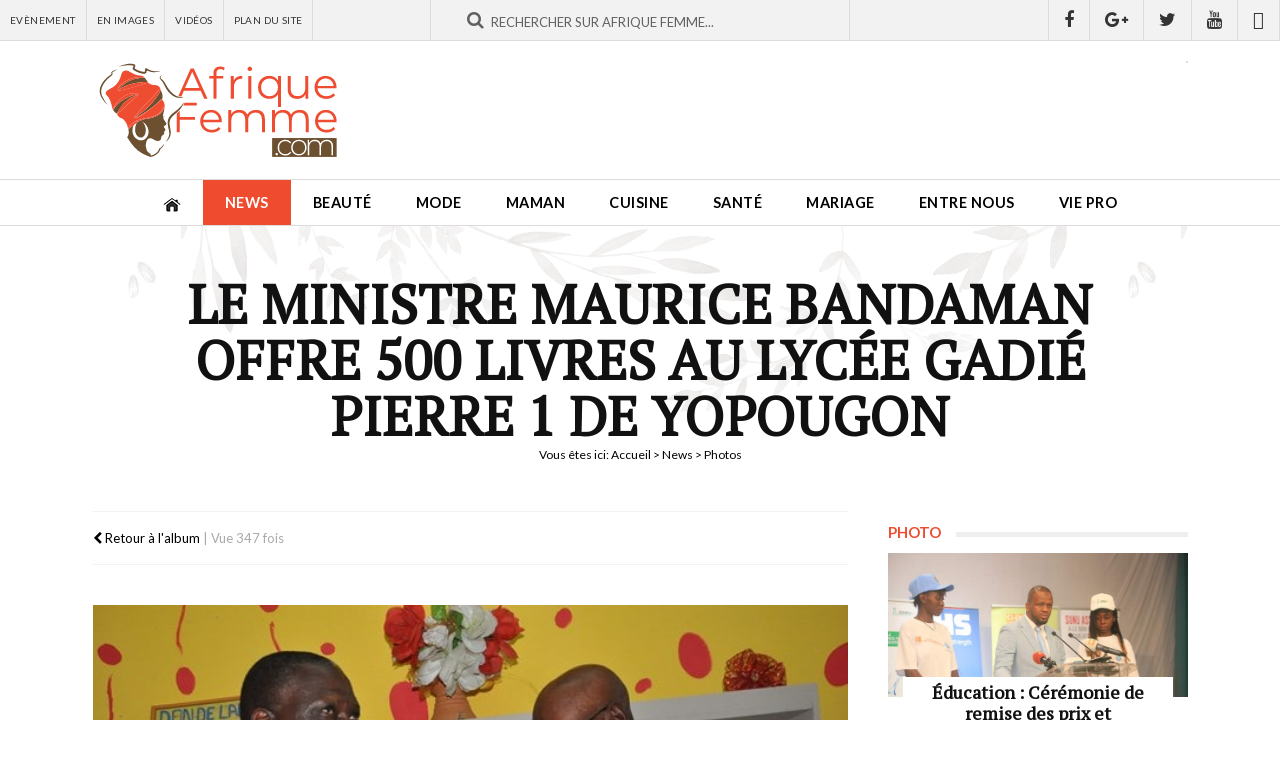

--- FILE ---
content_type: text/html; charset=utf-8
request_url: https://www.afriquefemme.com/fr/news/photos/le-ministre-maurice-bandaman-offre-500-livres-au-lycee-gadie-pierre-1-de-yopougon/1-8-3140
body_size: 11383
content:

<!DOCTYPE HTML>
<html lang="fr-fr" dir="ltr"  data-config='{"twitter":0,"plusone":0,"facebook":0,"style":"2018"}'>

<head>
	<meta http-equiv="X-UA-Compatible" content="IE=edge">
	<meta name="HandheldFriendly" content="True" />
	<meta name="viewport" content="width=device-width, initial-scale=1.0, maximum-scale=1.0, user-scalable=no" />
	<meta name="apple-mobile-web-app-capable" content="yes">
	<meta name="apple-mobile-web-app-status-bar-style" content="white">
	<meta name="format-detection" content="telephone=no">
	<link rel="icon" type="image/png" sizes="32x32" href="/templates/af/favicon-32x32.png?v=476YdqGwyN">
	<link rel="icon" type="image/png" sizes="16x16" href="/templates/af/favicon-16x16.png?v=476YdqGwyN">
	<link rel="manifest" href="/templates/af/site.webmanifest?v=476YdqGwyN">
	<link rel="mask-icon" href="/templates/af/safari-pinned-tab.svg?v=476YdqGwyN" color="#5bbad5">
	<link rel="shortcut icon" href="/templates/af/favicon.ico?v=476YdqGwyN">
	<meta name="apple-mobile-web-app-title" content="Afrique Femme">
	<meta name="application-name" content="Afrique Femme">
	<meta name="msapplication-TileColor" content="#da532c">
	<meta name="theme-color" content="#ffffff">
	<link rel="apple-touch-icon" sizes="180x180" href="/templates/af/apple-touch-icon.png?v=476YdqGwyN">
	<link rel="apple-touch-icon-precomposed" href="/templates/af/apple-touch-icon.png">	

	<meta charset="utf-8" />
	<base href="https://www.afriquefemme.com/fr/news/photos/le-ministre-maurice-bandaman-offre-500-livres-au-lycee-gadie-pierre-1-de-yopougon/1-8-3140" />
	<meta name="keywords" content="beauté afrique, beauté africaine, Maman afrique, Maman africaine, Femmes leaders afrique, Femmes leaders africaine, Mariage afrique, Mariage africaine, Vidéos femme afrique, Vidéos femme africaine, Maquillage afrique, Maquillage africaine, assiette afrique, assiette africaine, cusine afrique, cusine africaine" />
	<meta name="description" content="AfriqueFemme.com - Le site de la femme Africaine" />
	<title>Photos- Catégorie:  Le ministre Maurice Bandaman offre 500 livres au Lycée Gadié Pierre 1 de Yopougon - afriquefemme.com</title>
	<link href="/templates/af/favicon.ico" rel="shortcut icon" type="image/vnd.microsoft.icon" />
	<link href="https://www.afriquefemme.com/media/joomgallery/css/joom_settings.css" rel="stylesheet" />
	<link href="https://www.afriquefemme.com/media/joomgallery/css/joomgallery.css" rel="stylesheet" />
	<script src="https://www.afriquefemme.com/media/joomgallery/js/detail.js"></script>
	<script src="/media/jui/js/jquery.min.js?46f6606883020ede1e86c533ac2692db"></script>
	<script src="/media/jui/js/jquery-noconflict.js?46f6606883020ede1e86c533ac2692db"></script>
	<script src="/media/jui/js/jquery-migrate.min.js?46f6606883020ede1e86c533ac2692db"></script>
	<script>
document.onkeydown = joom_cursorchange;
	</script>
	<meta property="fb:app_id" content="271086940251342" />
	<meta property="fb:admins" content="1545380076,1667417734,1305191286,100001050979960,576901556,100001220619613" />


<!-- Start: GPT Sync Single Not News + Sidebar -->
<script type='text/javascript'>
  (function() {
   var useSSL = 'https:' == document.location.protocol;
   var src = (useSSL ? 'https:' : 'http:') + '//www.googletagservices.com/tag/js/gpt.js'; 
   document.write('<scr' + 'ipt src="' + src + '"></scr' + 'ipt>');
  })(); 
</script>

<script type="text/javascript">
  googletag.cmd.push(function() {

    var mapping1 = googletag.sizeMapping().
    addSize([1024, 0], [[1100, 300], [970, 90], [728, 90]]).
    addSize([980, 0], [[970, 90], [728, 90]]).
    addSize([640, 0], [728, 90]). 
    addSize([0, 0], [320, 50]). 
    build();

    var mapping2 = googletag.sizeMapping().
    addSize([1024, 0], [728, 90]). 
    addSize([980, 0], [728, 90]). 
    addSize([640, 0], [468, 60]). 
    addSize([0, 0], [320, 50]). 
    build();


    var mapping3 = googletag.sizeMapping().
    addSize([1024, 0], [0, 00]). 
    addSize([980, 0], [0, 00]). 
    addSize([640, 0], [0, 00]). 
    addSize([0, 0], [0, 0]). 
    build();

    var  mapping4 = googletag.sizeMapping().
    addSize([1024, 0], [300, 600]). 
    addSize([980, 0], [300, 600]). 
    addSize([640, 0], [300, 250]). 
    addSize([0, 0], [200, 200]). 
    build();

    var mapping5 = googletag.sizeMapping().
    addSize([1024, 0], [1, 1]). 
    addSize([980, 0], [1, 1]). 
    addSize([640, 0], []). 
    addSize([0, 0], []). 
    build();

    var mapping6 = googletag.sizeMapping().
    addSize([1024, 0], [600, 500]). 
    addSize([980, 0], [600, 500]). 
    addSize([640, 0], [600, 500]). 
    addSize([0, 0], [320, 480]). 
    build();

    var gptadslots = [];

    //Adslot 0 declaration
    gptadslots[1] = googletag.defineSlot('/2760456/Afriquefemme.com_RG_ATF_Top_728x90', [[728, 90], [468, 60], [320, 50]], 'div-gpt-ad-1535711022344-0').defineSizeMapping(mapping2).addService(googletag.pubads());

    //Adslot 1 declaration
    gptadslots[2] = googletag.defineSlot('/2760456/Afriquefemme.com_Inner_Page_BTF_Middle_728x9', [[728, 90], [468, 60], [320, 50]], 'div-gpt-ad-1535711022344-1').defineSizeMapping(mapping3).addService(googletag.pubads());

    //Adslot 2 declaration
    gptadslots[3] = googletag.defineSlot('/2760456/Afriquefemme.com_Inner_Page_BTF_Bottom_728x9', [[728, 90], [468, 60], [320, 50]], 'div-gpt-ad-1535711022344-2').defineSizeMapping(mapping2).addService(googletag.pubads());

    //Adslot 3 declaration
    gptadslots[4] = googletag.defineSlot('/2760456/Afriquefemme.com_Inner_Page_BTF_Middle_1100x300', [[1100, 300], [970, 90], [728, 90], [320, 50]], 'div-gpt-ad-1535711022344-3').defineSizeMapping(mapping3).addService(googletag.pubads());

    //Adslot 4 declaration
    gptadslots[5] = googletag.defineSlot('/2760456/Afriquefemme.com_Inner_Page_BTF_Bottom_1100x300', [[1100, 300], [970, 90], [728, 90], [320, 50]], 'div-gpt-ad-1535711022344-4').defineSizeMapping(mapping3).addService(googletag.pubads());

    //Adslot 5 declaration
    gptadslots[6] = googletag.defineSlot('/2760456/Afriquefemme.com_RG_BTF_Right_300x600', [[300, 600], [300, 250], [200, 200]], 'div-gpt-ad-1535711022344-5').defineSizeMapping(mapping4).addService(googletag.pubads());

    //Adslot 6 declaration
    gptadslots[7] = googletag.defineSlot('/2760456/Afriquefemme_com_Inner_page_Habillage', [1, 1], 'div-gpt-ad-1535711022344-6').defineSizeMapping(mapping5).addService(googletag.pubads());

    //Adslot 7 declaration
    gptadslots[8] = googletag.defineSlot('/2760456/Afriquefemme_com_Inner_page_Intro_1x1', [[600, 500], [320, 480]], 'div-gpt-ad-1535711022344-7').defineSizeMapping(mapping6).addService(googletag.pubads());


    googletag.pubads().enableSyncRendering();
    googletag.pubads().collapseEmptyDivs();
    googletag.pubads().setCentering(true);
    googletag.enableServices();
  });
</script>


<link rel="stylesheet" href="/templates/af/styles/2018/css/theme.css">
<link rel="stylesheet" href="/templates/af/css/custom.css">

<link rel="stylesheet" href="https://d1azc1qln24ryf.cloudfront.net/114779/Socicon/style-cf.css?9ukd8d">

<script src="/templates/af/warp/vendor/uikit/js/uikit.js"></script>
<script src="/templates/af/warp/vendor/uikit/js/components/parallax.js"></script>
<script src="/templates/af/warp/vendor/uikit/js/components/sticky.js"></script>
<script src="/templates/af/warp/vendor/uikit/js/components/lightbox.js"></script>
<script src="/templates/af/js/theme.js"></script>

<script type='text/javascript' src='//platform-api.sharethis.com/js/sharethis.js#property=5bd31b15084b9d001130e4a8&product=inline-share-buttons' async='async'></script>
<!-- Google tag (gtag.js) -->
<script async src="https://www.googletagmanager.com/gtag/js?id=G-DZ23SE7QH4"></script>
<script>
  window.dataLayer = window.dataLayer || [];
  function gtag(){dataLayer.push(arguments);}
  gtag('js', new Date());

  gtag('config', 'G-DZ23SE7QH4');
</script>
</head>

<body class="tm-noblog ">
<div class="content">	
			<div id="tm-topbar" class="tm-topbar uk-clearfix topbar-red wpad uk-hidden-small">
			<div class="tm-topbar-wrapper">
				<div class="">
<div id="af-topbar" class="topbar-content uk-hidden-small">
	<div class="uk-grid uk-grid-small">

					
		<div id="topbar-menu" class="uk-width-small-1-3">
			<div class="uk-panel uk-clearfix">
				<ul class="uk-navbar-nav">
											<li><a href="/fr/news/agenda">Evènement</a></li>
											<li><a href="/fr/news/photos">En Images</a></li>
											<li><a href="/fr/news/videos">Vidéos</a></li>
											<li><a href="/fr/plan-du-site">Plan du site</a></li>
									</ul>
			</div>
		</div>
			

		<div id="topbar-search" class="uk-width-small-1-3">
			<div class="uk-panel"><div class="uk-form uk-search-top-form">
    <div class="uk-form-row">
		<div class="typeahead-container control-group">
			<span class="typeahead-query controls">		
				<form id="search-870-697eb35e031fe" class="uk-search-form" action="/fr/news/photos" method="post">
				<div class="uk-form-icon uk-width-1-1">
    				<i class="uk-icon-search"></i>
					<input id="afsearch" class="uk-width-1-1" type="text" maxlength="100" name="searchword" placeholder="Rechercher sur Afrique Femme...">
					<input type="hidden" name="task"   value="search">
					<input type="hidden" name="option" value="com_search">
					<input type="hidden" name="Itemid" value="1167">					
				</div>
				</form>
			</span>
		</div>
    </div>
</div></div>
		</div>
		<div id="topbar-social" class="uk-width-small-1-3 uk-text-right">
			<div class="uk-panel"><a href="https://www.facebook.com/AfriqueFemme" title="Retrouvez nous sur Facebook" class="uk-icon uk-icon-facebook" target="_blank"></a><a href="https://plus.google.com/110574840778150316054/posts" title="Suivez nous sur Google+" class="uk-icon uk-icon-google-plus" target="_blank"></a><a href="https://twitter.com/afriquefemme" title="Suivez nous sur Twitter" class="uk-icon uk-icon-twitter" target="_blank"></a><a href="https://www.youtube.com/c/AfriqueFemme" title="Abonnez vous à notre chaine Youtube" class="uk-icon uk-icon-youtube" target="_blank"></a><a href="https://www.dailymotion.com/afriquefemmetv" title="Retrouvez-nous sur Dailymotion" class="uk-icon uk-icon-dailymotion" target="_blank"></a></div>
		</div>		
	</div>
</div></div>			</div>
		</div>
	
		<div id="tm-headerbar" class="tm-headerbar uk-clearfix uk-hidden-small ">
		<div class="uk-container uk-container-center uk-clearfix">
						<a title="Afrique Femme - Le site de la Femme Africaine" class="tm-logo" href="https://www.afriquefemme.com">
	<img src="/images/_interface/logo-afrique-femme.svg" width="250" height="84" alt="Afrique Femme" /></a>
									<div class="headerbar-right"><!-- Afriquefemme.com_Inner_Page_ATF_Top_728x90-->
	<div class="uk-display-block uk-text-center">
		<div id='div-gpt-ad-1535711022344-0'>
			<script type='text/javascript'>
				googletag.display('div-gpt-ad-1535711022344-0');
			</script>
		</div>
	</div>
	<!-- End AdSlot 0 --></div>
					</div>
	</div>
	
		<nav id="menubar" class="tm-navbar uk-navbar sticky-top" data-uk-sticky="{clsactive:'is_stuck'}">
		<div class="uk-container uk-container-center">
							<ul class="uk-navbar-nav uk-hidden-small"><li><a href="/fr/"><img src="/images/_interface/icon-home.png" alt="Accueil"/></a></li><li class="uk-parent uk-active" data-uk-dropdown="{'preventflip':'y'}" aria-haspopup="true" aria-expanded="false"><a href="/fr/news">News</a><div class="uk-dropdown uk-dropdown-navbar uk-dropdown-width-1"><div class="uk-grid uk-dropdown-grid"><div class="uk-width-1-1"><ul class="uk-nav uk-nav-navbar"><li><a href="/fr/news/actualites">Actualités</a></li><li><a href="/fr/news/a-l-ecran">A l'écran</a></li><li class="uk-active"><a href="/fr/news/photos">Photos</a></li><li><a href="/fr/news/videos">Vidéos</a></li><li><a href="/fr/news/agenda">Agenda</a></li></ul></div></div></div></li><li class="uk-parent" data-uk-dropdown="{'preventflip':'y'}" aria-haspopup="true" aria-expanded="false"><a href="/fr/beaute">Beauté</a><div class="uk-dropdown uk-dropdown-navbar uk-dropdown-width-1"><div class="uk-grid uk-dropdown-grid"><div class="uk-width-1-1"><ul class="uk-nav uk-nav-navbar"><li><a href="/fr/beaute/maquillage">Maquillage</a></li><li><a href="/fr/beaute/soins-visage-corps">Soins Visage &amp; Corps</a></li><li><a href="/fr/beaute/cheveux">Cheveux</a></li><li><a href="/fr/beaute/coiffure">Modèle de coiffure</a></li></ul></div></div></div></li><li class="uk-parent" data-uk-dropdown="{'preventflip':'y'}" aria-haspopup="true" aria-expanded="false"><a href="/fr/mode">Mode</a><div class="uk-dropdown uk-dropdown-navbar uk-dropdown-width-1"><div class="uk-grid uk-dropdown-grid"><div class="uk-width-1-1"><ul class="uk-nav uk-nav-navbar"><li><a href="/fr/mode/tendances-mode">Tendances mode</a></li><li><a href="/fr/mode/bien-s-habiller">Bien s’habiller</a></li><li><a href="/fr/mode/accessoires">Accessoires</a></li><li><a href="/fr/mode/ils-font-la-mode">Ils font la mode</a></li></ul></div></div></div></li><li class="uk-parent" data-uk-dropdown="{'preventflip':'y'}" aria-haspopup="true" aria-expanded="false"><a href="/fr/maman">Maman</a><div class="uk-dropdown uk-dropdown-navbar uk-dropdown-width-1"><div class="uk-grid uk-dropdown-grid"><div class="uk-width-1-1"><ul class="uk-nav uk-nav-navbar"><li><a href="/fr/maman/desir-d-enfant">Désir d’enfant</a></li><li><a href="/fr/maman/grossesse-maternite">Grossesse &amp; Maternité </a></li><li><a href="/fr/maman/bebe">Bébé</a></li><li><a href="/fr/maman/enfant">Enfant</a></li><li><a href="/fr/maman/ado">Ado</a></li><li><a href="/fr/maman/choisir-un-prenom">Choisir un prénom</a></li></ul></div></div></div></li><li class="uk-parent" data-uk-dropdown="{'preventflip':'y'}" aria-haspopup="true" aria-expanded="false"><a href="/fr/cuisine">Cuisine</a><div class="uk-dropdown uk-dropdown-navbar uk-dropdown-width-1"><div class="uk-grid uk-dropdown-grid"><div class="uk-width-1-1"><ul class="uk-nav uk-nav-navbar"><li><a href="/fr/cuisine/l-equilibre-dans-mon-assiette">L'équilibre dans mon assiette</a></li><li><a href="/fr/cuisine/nos-recettes">Nos recettes</a></li></ul></div></div></div></li><li class="uk-parent" data-uk-dropdown="{'preventflip':'y'}" aria-haspopup="true" aria-expanded="false"><a href="/fr/sante">Santé</a><div class="uk-dropdown uk-dropdown-navbar uk-dropdown-width-1"><div class="uk-grid uk-dropdown-grid"><div class="uk-width-1-1"><ul class="uk-nav uk-nav-navbar"><li><a href="/fr/sante/bien-etre">Bien être</a></li><li><a href="/fr/sante/nutrition">Nutrition</a></li><li><a href="/fr/sante/sexualite">Sexualité</a></li><li><a href="/fr/sante/forme-sport">Forme-Sport</a></li><li><a href="/fr/sante/allodocteur">AlloDocteur</a></li></ul></div></div></div></li><li class="uk-parent" data-uk-dropdown="{'preventflip':'y'}" aria-haspopup="true" aria-expanded="false"><a href="/fr/mariage">Mariage</a><div class="uk-dropdown uk-dropdown-navbar uk-dropdown-width-1"><div class="uk-grid uk-dropdown-grid"><div class="uk-width-1-1"><ul class="uk-nav uk-nav-navbar"><li><a href="/fr/mariage/tout-savoir">Tout savoir…</a></li><li><a href="/fr/mariage/organisation-mariage">Organisation Mariage</a></li><li><a href="/fr/mariage/robe-accessoires-beaute">Robe, accessoires &amp; beauté</a></li><li><a href="/fr/mariage/si-je-suis-invitee">Si je suis invitée…</a></li><li><a href="/fr/mariage/vie-de-couple">Vie de couple</a></li></ul></div></div></div></li><li class="uk-parent" data-uk-dropdown="{'preventflip':'y'}" aria-haspopup="true" aria-expanded="false"><a href="/fr/entre-nous">Entre nous</a><div class="uk-dropdown uk-dropdown-navbar uk-dropdown-width-1"><div class="uk-grid uk-dropdown-grid"><div class="uk-width-1-1"><ul class="uk-nav uk-nav-navbar"><li><a href="/fr/entre-nous/histoires-vecues">Histoires vécues</a></li><li><a href="/fr/entre-nous/confidences">Confidences</a></li><li><a href="/fr/entre-nous/trucs-astuces">Trucs &amp; Astuces</a></li></ul></div></div></div></li><li class="uk-parent" data-uk-dropdown="{'preventflip':'y'}" aria-haspopup="true" aria-expanded="false"><a href="/fr/vie-pro">Vie pro</a><div class="uk-dropdown uk-dropdown-navbar uk-dropdown-width-1"><div class="uk-grid uk-dropdown-grid"><div class="uk-width-1-1"><ul class="uk-nav uk-nav-navbar"><li><a href="/fr/vie-pro/african-woman-2-0">African Woman 2.0</a></li><li><a href="/fr/vie-pro/femmes-leaders">Femmes leaders</a></li><li><a href="/fr/vie-pro/travail">Travail</a></li><li><a href="/fr/vie-pro/finances">Finances</a></li><li><a href="/fr/vie-pro/vos-droits">Vos droits</a></li><li><a href="/fr/vie-pro/voyage">Voyage</a></li></ul></div></div></div></li></ul>			
							<a href="#offcanvas" class="uk-navbar-toggle uk-visible-small" data-uk-offcanvas></a>
			
						<div class="uk-navbar-content uk-navbar-center uk-visible-small"><a class="tm-logo-small" href="https://www.afriquefemme.com">
	<img src="/images/_interface/logo-afrique-femme.svg" width="250" height="84" alt="Afrique Femme" /></a></div>
					</div>		
	</nav>
	
		

	
	
			<div class="uk-container uk-container-center wrapper-site">
			<div id="tm-middle" class="tm-middle uk-grid" data-uk-grid-match data-uk-grid-margin>

										<div class="tm-main uk-width-medium-1-1">

						
												<main id="tm-content" class="tm-content">

							
							<div id="system-message-container">
</div>

<div id="fb-root"></div>
				<script>(function(d, s, id) {
				  var js, fjs = d.getElementsByTagName(s)[0];
				  if (d.getElementById(id)) {return;}
				  js = d.createElement(s); js.id = id;
				  js.src = "//connect.facebook.net/fr_FR/all.js#xfbml=1&appId=271086940251342";
				  fjs.parentNode.insertBefore(js, fjs);
				}(document, 'script', 'facebook-jssdk'));</script><script src="//platform.twitter.com/widgets.js" type="text/javascript"></script><script type="text/javascript">window.___gcfg = {lang: \'' . fr-FR . '\'};(function() {var po = document.createElement(\'script\'); po.type = \'text/javascript\'; po.async = true;po.src = \'https://apis.google.com/js/plusone.js\';var s = document.getElementsByTagName(\'script\')[0]; s.parentNode.insertBefore(po, s);})();</script><script type="text/javascript">(function() {var po = document.createElement('script'); po.type = 'text/javascript'; po.async = true;po.src = 'https://apis.google.com/js/plusone.js';var s = document.getElementsByTagName('script')[0]; s.parentNode.insertBefore(po, s);})();</script>            
<div id="post-page" class="post-image image-single">
        
                                    <div class="page-top-title" data-uk-parallax="{ opacity : '1,0', viewport : '0.8', velocity : '0.2'}">
          <div class="page-top-title-wrapper">
            <h1> Le ministre Maurice Bandaman offre 500 livres au Lycée Gadié Pierre 1 de Yopougon</h1>
            <div class="breadcrumbs"><div class="breadcrumbs">
<span class="showHere">Vous êtes ici: </span><a href="/fr/" class="pathway">Accueil</a> &gt; <a href="/fr/news" class="pathway">News</a> &gt; Photos</div></div>
          </div>
        </div>          
    
    <div class="uk-grid-page uk-grid uk-grid-small uk-grid-margin uk-grid-match" data-uk-grid-match="{target:'.uk-panel-sidebar'}">
        
        <div class="uk-width-1-1 uk-width-small-4-6 af-main af-column-page">
            <div class="uk-panel uk-panel-sidebar">
                
                <div class="post-page-wrapper">
                    
                    <div class="post-top">
                        
                        <div class="post-meta">
                            <div class="uk-grid uk-grid-small uk-grid-margin uk-grid-match" data-uk-grid-match="{target:'.uk-panel'}">
                                <div class="uk-width-1-1 uk-width-small-2-5">
                                    <div class="uk-panel post-meta-infos">
                                          
                                        <a href="/fr/news/photos/le-ministre-maurice-bandaman-offre-500-livres-au-lycee-gadie-pierre-1-de-yopougon"><span class="post-details-created"> <i class="uk-icon uk-icon-chevron-left"></i> Retour à l'album</span></a>  |  <span class="post-details-hit">Vue 347 fois</span>
                                    </div>
                                </div>
                                <div class="uk-width-1-1 uk-width-small-3-5">
                                    <div class="uk-panel uk-text-right">
                                        <div class="sharethis-inline-share-buttons"></div>                                    </div>
                                </div>                  
                            </div>
                        </div>
                        
                    </div>

                    <div class="post-content">
                        <div class="post-content-wrapper">
                            
                            <div class="post-image">
                                <img src="/fr/news/photos/image?view=image&amp;format=raw&amp;type=img&amp;id=3140" class="size-auto" id="jg_photo_big"  alt="1_8"  />
                            </div>
                            
                            <div class="post-image-nav uk-clearfix">
                                                              <div class="uk-previous uk-align-left">
                                                                                <form  name="form_jg_back_link" action="/fr/news/photos/le-ministre-maurice-bandaman-offre-500-livres-au-lycee-gadie-pierre-1-de-yopougon/1-7-3139">
                                            <input type="hidden" name="jg_back_link" readonly="readonly" />
                                          </form>
                                                                        
                                      <a href="/fr/news/photos/le-ministre-maurice-bandaman-offre-500-livres-au-lycee-gadie-pierre-1-de-yopougon/1-7-3139"><i class="uk-icon uk-icon-chevron-left"></i> Photo précédente</a>
                                </div>
                               

                                                              <div class="uk-next uk-align-right">
                                                                              <form name="form_jg_forward_link" action="/fr/news/photos/le-ministre-maurice-bandaman-offre-500-livres-au-lycee-gadie-pierre-1-de-yopougon/1-9-3141">
                                          <input type="hidden" name="jg_forward_link" readonly="readonly" />
                                        </form>
                                                                            <a href="/fr/news/photos/le-ministre-maurice-bandaman-offre-500-livres-au-lycee-gadie-pierre-1-de-yopougon/1-9-3141">Photo Suivante <i class="uk-icon uk-icon-chevron-right"></i></a>
                                </div>
                              
                            </div>

                        </div>
                    </div>

                    <div class="post-comment">
                        <h3 class="module-title"><span>Commentaires</span></h3>
                        <div class="post-comment-wrapper">
                            <div class="bt_facebook_comment"><fb:comments colorscheme="light" href="https://www.afriquefemme.com/fr/news/photos/le-ministre-maurice-bandaman-offre-500-livres-au-lycee-gadie-pierre-1-de-yopougon/1-8-3140" num_posts="8" order_by="reverse_time" width="auto"></fb:comments></div>    
                        </div>
                    </div>
                    
                    <div class="af_module uk-text-center uk-display-block mt20 ">
                      <div class="uk-panel uk-text-center"><!-- Afriquefemme.com_Inner_Page_BTF_Bottom_728x90-->
	<div class="uk-display-block uk-text-center">
		<div id='div-gpt-ad-1535711022344-2'>
			<script type='text/javascript'>
				googletag.display('div-gpt-ad-1535711022344-2');
			</script>
		</div>
	</div>
	<!-- End AdSlot 2 --></div>
                    </div>    

                    
                                        <div class="post-related">
                        <h3 class="module-title"><span>A Voir aussi</span></h3>
                        <div class="post-related-wrapper">
                            <div class="uk-grid-galery uk-grid uk-grid-small uk-grid-margin uk-grid-match" data-uk-grid-match="{target:'.uk-panel'}">
                                                                                                    
                                  <div class="uk-grid-galery-item uk-width-1-1 uk-width-small-1-4">
                                    <div class="uk-panel ">
                                      <a class="uk-grid-galery-link" href="/fr/news/photos/le-ministre-maurice-bandaman-offre-500-livres-au-lycee-gadie-pierre-1-de-yopougon/1-1-3127" title="1_1">
                                          <div class="af-related-image">
                                              <div class="uk-cover uk-position-relative" style="background-image:url('https://www.afriquefemme.com/images/joomgallery/thumbnails/_le_ministre_maurice_bandaman_offre_500_livres_au_lycee_gadie_pierre_1_de_yopougon_183/1_1_20170602_2031171963.jpg');">
                                                  <span class="icon-galery-zoom"></span>
                                                  <img class="size-auto" src="https://www.afriquefemme.com/images/_interface/af-placeholder-carre.png" alt="1_1" />
                                              </div>
                                          </div>
                                      </a>
                                    </div>
                                  </div>
                                                                                                    
                                  <div class="uk-grid-galery-item uk-width-1-1 uk-width-small-1-4">
                                    <div class="uk-panel ">
                                      <a class="uk-grid-galery-link" href="/fr/news/photos/le-ministre-maurice-bandaman-offre-500-livres-au-lycee-gadie-pierre-1-de-yopougon/1-2-3128" title="1_2">
                                          <div class="af-related-image">
                                              <div class="uk-cover uk-position-relative" style="background-image:url('https://www.afriquefemme.com/images/joomgallery/thumbnails/_le_ministre_maurice_bandaman_offre_500_livres_au_lycee_gadie_pierre_1_de_yopougon_183/1_2_20170602_1582534025.jpg');">
                                                  <span class="icon-galery-zoom"></span>
                                                  <img class="size-auto" src="https://www.afriquefemme.com/images/_interface/af-placeholder-carre.png" alt="1_2" />
                                              </div>
                                          </div>
                                      </a>
                                    </div>
                                  </div>
                                                                                                    
                                  <div class="uk-grid-galery-item uk-width-1-1 uk-width-small-1-4">
                                    <div class="uk-panel ">
                                      <a class="uk-grid-galery-link" href="/fr/news/photos/le-ministre-maurice-bandaman-offre-500-livres-au-lycee-gadie-pierre-1-de-yopougon/1-3-3129" title="1_3">
                                          <div class="af-related-image">
                                              <div class="uk-cover uk-position-relative" style="background-image:url('https://www.afriquefemme.com/images/joomgallery/thumbnails/_le_ministre_maurice_bandaman_offre_500_livres_au_lycee_gadie_pierre_1_de_yopougon_183/1_3_20170602_1914388324.jpg');">
                                                  <span class="icon-galery-zoom"></span>
                                                  <img class="size-auto" src="https://www.afriquefemme.com/images/_interface/af-placeholder-carre.png" alt="1_3" />
                                              </div>
                                          </div>
                                      </a>
                                    </div>
                                  </div>
                                                                                                    
                                  <div class="uk-grid-galery-item uk-width-1-1 uk-width-small-1-4">
                                    <div class="uk-panel ">
                                      <a class="uk-grid-galery-link" href="/fr/news/photos/le-ministre-maurice-bandaman-offre-500-livres-au-lycee-gadie-pierre-1-de-yopougon/1-4-3130" title="1_4">
                                          <div class="af-related-image">
                                              <div class="uk-cover uk-position-relative" style="background-image:url('https://www.afriquefemme.com/images/joomgallery/thumbnails/_le_ministre_maurice_bandaman_offre_500_livres_au_lycee_gadie_pierre_1_de_yopougon_183/1_4_20170602_1995711056.jpg');">
                                                  <span class="icon-galery-zoom"></span>
                                                  <img class="size-auto" src="https://www.afriquefemme.com/images/_interface/af-placeholder-carre.png" alt="1_4" />
                                              </div>
                                          </div>
                                      </a>
                                    </div>
                                  </div>
                                                                                                    
                                  <div class="uk-grid-galery-item uk-width-1-1 uk-width-small-1-4">
                                    <div class="uk-panel ">
                                      <a class="uk-grid-galery-link" href="/fr/news/photos/le-ministre-maurice-bandaman-offre-500-livres-au-lycee-gadie-pierre-1-de-yopougon/1-5-3131" title="1_5">
                                          <div class="af-related-image">
                                              <div class="uk-cover uk-position-relative" style="background-image:url('https://www.afriquefemme.com/images/joomgallery/thumbnails/_le_ministre_maurice_bandaman_offre_500_livres_au_lycee_gadie_pierre_1_de_yopougon_183/1_5_20170602_1427875651.jpg');">
                                                  <span class="icon-galery-zoom"></span>
                                                  <img class="size-auto" src="https://www.afriquefemme.com/images/_interface/af-placeholder-carre.png" alt="1_5" />
                                              </div>
                                          </div>
                                      </a>
                                    </div>
                                  </div>
                                                                                                    
                                  <div class="uk-grid-galery-item uk-width-1-1 uk-width-small-1-4">
                                    <div class="uk-panel ">
                                      <a class="uk-grid-galery-link" href="/fr/news/photos/le-ministre-maurice-bandaman-offre-500-livres-au-lycee-gadie-pierre-1-de-yopougon/1-6-3132" title="1_6">
                                          <div class="af-related-image">
                                              <div class="uk-cover uk-position-relative" style="background-image:url('https://www.afriquefemme.com/images/joomgallery/thumbnails/_le_ministre_maurice_bandaman_offre_500_livres_au_lycee_gadie_pierre_1_de_yopougon_183/1_6_20170602_1329162716.jpg');">
                                                  <span class="icon-galery-zoom"></span>
                                                  <img class="size-auto" src="https://www.afriquefemme.com/images/_interface/af-placeholder-carre.png" alt="1_6" />
                                              </div>
                                          </div>
                                      </a>
                                    </div>
                                  </div>
                                                                                                    
                                  <div class="uk-grid-galery-item uk-width-1-1 uk-width-small-1-4">
                                    <div class="uk-panel ">
                                      <a class="uk-grid-galery-link" href="/fr/news/photos/le-ministre-maurice-bandaman-offre-500-livres-au-lycee-gadie-pierre-1-de-yopougon/1-1-3133" title="1_1">
                                          <div class="af-related-image">
                                              <div class="uk-cover uk-position-relative" style="background-image:url('https://www.afriquefemme.com/images/joomgallery/thumbnails/_le_ministre_maurice_bandaman_offre_500_livres_au_lycee_gadie_pierre_1_de_yopougon_183/1_1_20170602_1765696680.jpg');">
                                                  <span class="icon-galery-zoom"></span>
                                                  <img class="size-auto" src="https://www.afriquefemme.com/images/_interface/af-placeholder-carre.png" alt="1_1" />
                                              </div>
                                          </div>
                                      </a>
                                    </div>
                                  </div>
                                                                                                    
                                  <div class="uk-grid-galery-item uk-width-1-1 uk-width-small-1-4">
                                    <div class="uk-panel ">
                                      <a class="uk-grid-galery-link" href="/fr/news/photos/le-ministre-maurice-bandaman-offre-500-livres-au-lycee-gadie-pierre-1-de-yopougon/1-2-3134" title="1_2">
                                          <div class="af-related-image">
                                              <div class="uk-cover uk-position-relative" style="background-image:url('https://www.afriquefemme.com/images/joomgallery/thumbnails/_le_ministre_maurice_bandaman_offre_500_livres_au_lycee_gadie_pierre_1_de_yopougon_183/1_2_20170602_2091358311.jpg');">
                                                  <span class="icon-galery-zoom"></span>
                                                  <img class="size-auto" src="https://www.afriquefemme.com/images/_interface/af-placeholder-carre.png" alt="1_2" />
                                              </div>
                                          </div>
                                      </a>
                                    </div>
                                  </div>
                                                                                                    
                                  <div class="uk-grid-galery-item uk-width-1-1 uk-width-small-1-4">
                                    <div class="uk-panel ">
                                      <a class="uk-grid-galery-link" href="/fr/news/photos/le-ministre-maurice-bandaman-offre-500-livres-au-lycee-gadie-pierre-1-de-yopougon/1-3-3135" title="1_3">
                                          <div class="af-related-image">
                                              <div class="uk-cover uk-position-relative" style="background-image:url('https://www.afriquefemme.com/images/joomgallery/thumbnails/_le_ministre_maurice_bandaman_offre_500_livres_au_lycee_gadie_pierre_1_de_yopougon_183/1_3_20170602_2022175887.jpg');">
                                                  <span class="icon-galery-zoom"></span>
                                                  <img class="size-auto" src="https://www.afriquefemme.com/images/_interface/af-placeholder-carre.png" alt="1_3" />
                                              </div>
                                          </div>
                                      </a>
                                    </div>
                                  </div>
                                                                                                    
                                  <div class="uk-grid-galery-item uk-width-1-1 uk-width-small-1-4">
                                    <div class="uk-panel ">
                                      <a class="uk-grid-galery-link" href="/fr/news/photos/le-ministre-maurice-bandaman-offre-500-livres-au-lycee-gadie-pierre-1-de-yopougon/1-4-3136" title="1_4">
                                          <div class="af-related-image">
                                              <div class="uk-cover uk-position-relative" style="background-image:url('https://www.afriquefemme.com/images/joomgallery/thumbnails/_le_ministre_maurice_bandaman_offre_500_livres_au_lycee_gadie_pierre_1_de_yopougon_183/1_4_20170602_1662203638.jpg');">
                                                  <span class="icon-galery-zoom"></span>
                                                  <img class="size-auto" src="https://www.afriquefemme.com/images/_interface/af-placeholder-carre.png" alt="1_4" />
                                              </div>
                                          </div>
                                      </a>
                                    </div>
                                  </div>
                                                                                                    
                                  <div class="uk-grid-galery-item uk-width-1-1 uk-width-small-1-4">
                                    <div class="uk-panel ">
                                      <a class="uk-grid-galery-link" href="/fr/news/photos/le-ministre-maurice-bandaman-offre-500-livres-au-lycee-gadie-pierre-1-de-yopougon/1-5-3137" title="1_5">
                                          <div class="af-related-image">
                                              <div class="uk-cover uk-position-relative" style="background-image:url('https://www.afriquefemme.com/images/joomgallery/thumbnails/_le_ministre_maurice_bandaman_offre_500_livres_au_lycee_gadie_pierre_1_de_yopougon_183/1_5_20170602_1289031757.jpg');">
                                                  <span class="icon-galery-zoom"></span>
                                                  <img class="size-auto" src="https://www.afriquefemme.com/images/_interface/af-placeholder-carre.png" alt="1_5" />
                                              </div>
                                          </div>
                                      </a>
                                    </div>
                                  </div>
                                                                                                    
                                  <div class="uk-grid-galery-item uk-width-1-1 uk-width-small-1-4">
                                    <div class="uk-panel ">
                                      <a class="uk-grid-galery-link" href="/fr/news/photos/le-ministre-maurice-bandaman-offre-500-livres-au-lycee-gadie-pierre-1-de-yopougon/1-6-3138" title="1_6">
                                          <div class="af-related-image">
                                              <div class="uk-cover uk-position-relative" style="background-image:url('https://www.afriquefemme.com/images/joomgallery/thumbnails/_le_ministre_maurice_bandaman_offre_500_livres_au_lycee_gadie_pierre_1_de_yopougon_183/1_6_20170602_1015983162.jpg');">
                                                  <span class="icon-galery-zoom"></span>
                                                  <img class="size-auto" src="https://www.afriquefemme.com/images/_interface/af-placeholder-carre.png" alt="1_6" />
                                              </div>
                                          </div>
                                      </a>
                                    </div>
                                  </div>
                                                                                                    
                                  <div class="uk-grid-galery-item uk-width-1-1 uk-width-small-1-4">
                                    <div class="uk-panel ">
                                      <a class="uk-grid-galery-link" href="/fr/news/photos/le-ministre-maurice-bandaman-offre-500-livres-au-lycee-gadie-pierre-1-de-yopougon/1-7-3139" title="1_7">
                                          <div class="af-related-image">
                                              <div class="uk-cover uk-position-relative" style="background-image:url('https://www.afriquefemme.com/images/joomgallery/thumbnails/_le_ministre_maurice_bandaman_offre_500_livres_au_lycee_gadie_pierre_1_de_yopougon_183/1_7_20170602_1144270824.jpg');">
                                                  <span class="icon-galery-zoom"></span>
                                                  <img class="size-auto" src="https://www.afriquefemme.com/images/_interface/af-placeholder-carre.png" alt="1_7" />
                                              </div>
                                          </div>
                                      </a>
                                    </div>
                                  </div>
                                                                                                    
                                  <div class="uk-grid-galery-item uk-width-1-1 uk-width-small-1-4">
                                    <div class="uk-panel  uk-active ">
                                      <a class="uk-grid-galery-link" href="/fr/news/photos/le-ministre-maurice-bandaman-offre-500-livres-au-lycee-gadie-pierre-1-de-yopougon/1-8-3140" title="1_8">
                                          <div class="af-related-image">
                                              <div class="uk-cover uk-position-relative" style="background-image:url('https://www.afriquefemme.com/images/joomgallery/thumbnails/_le_ministre_maurice_bandaman_offre_500_livres_au_lycee_gadie_pierre_1_de_yopougon_183/1_8_20170602_1790863242.jpg');">
                                                  <span class="icon-galery-zoom"></span>
                                                  <img class="size-auto" src="https://www.afriquefemme.com/images/_interface/af-placeholder-carre.png" alt="1_8" />
                                              </div>
                                          </div>
                                      </a>
                                    </div>
                                  </div>
                                                                                                    
                                  <div class="uk-grid-galery-item uk-width-1-1 uk-width-small-1-4">
                                    <div class="uk-panel ">
                                      <a class="uk-grid-galery-link" href="/fr/news/photos/le-ministre-maurice-bandaman-offre-500-livres-au-lycee-gadie-pierre-1-de-yopougon/1-9-3141" title="1_9">
                                          <div class="af-related-image">
                                              <div class="uk-cover uk-position-relative" style="background-image:url('https://www.afriquefemme.com/images/joomgallery/thumbnails/_le_ministre_maurice_bandaman_offre_500_livres_au_lycee_gadie_pierre_1_de_yopougon_183/1_9_20170602_1914381923.jpg');">
                                                  <span class="icon-galery-zoom"></span>
                                                  <img class="size-auto" src="https://www.afriquefemme.com/images/_interface/af-placeholder-carre.png" alt="1_9" />
                                              </div>
                                          </div>
                                      </a>
                                    </div>
                                  </div>
                                                                                                    
                                  <div class="uk-grid-galery-item uk-width-1-1 uk-width-small-1-4">
                                    <div class="uk-panel ">
                                      <a class="uk-grid-galery-link" href="/fr/news/photos/le-ministre-maurice-bandaman-offre-500-livres-au-lycee-gadie-pierre-1-de-yopougon/1-10-3142" title="1_10">
                                          <div class="af-related-image">
                                              <div class="uk-cover uk-position-relative" style="background-image:url('https://www.afriquefemme.com/images/joomgallery/thumbnails/_le_ministre_maurice_bandaman_offre_500_livres_au_lycee_gadie_pierre_1_de_yopougon_183/1_10_20170602_1862905094.jpg');">
                                                  <span class="icon-galery-zoom"></span>
                                                  <img class="size-auto" src="https://www.afriquefemme.com/images/_interface/af-placeholder-carre.png" alt="1_10" />
                                              </div>
                                          </div>
                                      </a>
                                    </div>
                                  </div>
                                
                            </div>              
                        </div>
                    </div>
                    
                </div>

            </div>
        </div>
        <div class="uk-width-1-1 uk-width-small-2-6 af-sidebar af-column-page">
            <div class="uk-panel uk-panel-sidebar">
              
                            <div class="af-module-sidebar" >
            <div class="uk-panel uk-module-panel">
                
<div class="mod-photos af-modules">
  <div class="mod-photos-wrapper">

    <h3 class="af-module-title"><span>Photo</span></h3>

    <div class="mod-photos-wrapper">

                          <div class="uk-grid-photo-item">
              <div class="uk-panel">
                  <a class="uk-grid-photo-link" href="/fr/news/photos/education-ceremonie-de-remise-des-prix-et-recompenses-des-laureates-de-la-18e-edition-du-concours-miss-mathematique">
                      <div class="uk-cover uk-grid-photo-cover" style="background-image:url('/fr/news/photos/image?view=image&amp;format=raw&amp;type=img&amp;id=5394')">
                          <img class="size-auto uk-grid-photo-image" src="https://www.afriquefemme.com/images/_interface/af_placeholder_photo.png" alt="Éducation : Cérémonie de remise des prix et récompenses des lauréates de la 18e édition du concours Miss mathématique">    
                      </div>
                      <h2 class="uk-item-title">Éducation : Cérémonie de remise des prix et récompenses...</h2>
                  </a>
              </div>
          </div>


      
      
    </div>
  </div>
</div>    


            </div>
        </div>
                            <div class="af-module-sidebar" >
            <div class="uk-panel uk-module-panel">
                <div class="mod_ext_custom ">
	<div class="mod-recettes af-modules">
	<div class="mod-recettes-wrapper">
		<h3 class="af-module-title"><span>Recette</span></h3>
		<div class="mod-recette-wrapper">
			<script src="https://api.abidjan.net/js/js_pe_af_recette.js" charset="UTF-8" type="text/javascript"></script>
		</div>
	</div>
</div>	<div style="clear:both;"></div>
</div>            </div>
        </div>
                            <div class="af-module-sidebar" >
            <div class="uk-panel uk-module-panel">
                
<div class="mod-agenda af-modules">
	<div class="mod-agenda-wrapper">
		<h3 class="af-module-title"><span>Agenda</span></h3>
		<div class="mod-agenda-wrapper">

						<div class="uk-grid-events uk-grid uk-grid-small uk-grid-margin uk-grid-width-1-1">
								<div class="mod-agenda-item">
					<div class="uk-panel">
						<a href="/fr/news/agenda/26566-fiwa-2026" title="FIWA 2026">
							<div class="uk-grid uk-grid-small uk-grid-margin uk-grid-match" data-uk-grid-match="{target:'.uk-panel'}">
								<div class="uk-width-1-1 uk-width-small-1-4 mod-agenda-image">
									<div class="uk-panel"><img class="size-auto" src="https://www.afriquefemme.com/images/events/26566/_thumb1/528311187184093638191075764892278579839410419n.jpg" alt=""></div>
								</div>
								<div class="uk-width-1-1 uk-width-small-3-4 mod-agenda-details">
									<div class="uk-panel">
										<div class="uk-vertical-align-middle">
											<span class="mod-agenda-title">FIWA 2026</span>
											<span class="mod-agenda-date">
																																							Du 12 Fév 2026 au 14 Fév 2026																																				</span>
																							<span class="mod-agenda-location">Yanfolila ( Mali)</span>
																					</div>
									</div>
								</div>
							</div>
						</a>
					</div>
				</div>
							</div>
						
		</div>
	</div>
</div>            </div>
        </div>
                            <div class="af-module-sidebar" >
            <div class="uk-panel uk-module-panel">
                

<div class="mod_videos_listing af-modules ">
    <div class="mod_videos_listing_wrapper">
        <div class="mod_videos_listing_top uk-clearfix">
            <h3 class="af-module-title"><span>Vidéos</span></h3>           
        </div>
        <div class="uk-grid-videos uk-grid uk-grid-small uk-grid-margin uk-grid-match" data-uk-grid-match="{target:'.uk-panel'}">
                                    
            <div class="uk-grid-videos-item uk-width-1-1 uk-width-small-1-1">
                <div class="uk-panel">
                    <a class="uk-grid-videos-link" href="/fr/news/videos/video/4eme-edition-du-forum-de-l-insertion-professionnelle-by-afrique-femme">
                        <div class="uk-cover uk-grid-videos-cover uk-position-relative" style="background-image:url('https://img.youtube.com/vi/RweZm7WVp9c/hqdefault.jpg')">
                            <span class="icon-video-play"></span>
                            <img class="size-auto uk-grid-videos-image" src="https://www.afriquefemme.com/images/_interface/af-placeholder-rectangle.png" alt="4ème édition du Forum de l'Insertion Professionnelle By Afrique Femme">    
                        </div>
                        <h2 class="uk-item-title">4ème édition du Forum de l'Insertion Professionnelle By...</h2>
                    </a>
                </div>
            </div>
                    </div>

    </div>
</div>            </div>
        </div>
                            <div class="af-module-sidebar" >
            <div class="uk-panel uk-module-panel">
                
	<div style="margin: 10px;display: block; border: 1px solid #CCC;border-radius: 10px;padding: 10px;">
<!--<font class="style_titre_moy">Partenaire</font>-->
	<div style="display: block; width: 100%; text-align: center;">
		<a href="https://fr.jooble.org/emploi-maquillage" target="_blank" style="text-decoration: none;">
			<img src="https://fr.jooble.org/css/images/jooble_cvp.svg" border="0" width="109"><span style="display: block; clear: both; color: #4a4a4a; font-size: 14px; line-height: 1.4;">Consulter des offres d'emploi alternance mode</span>
		</a>
	</div>	
</div>            </div>
        </div>
                            <div class="af-module-sidebar" >
            <div class="uk-panel uk-module-panel">
                
	
	<!-- Afriquefemme.com_RG_BTF_Right_300x600 -->
	<div id='div-gpt-ad-1535711022344-5'>
		<script type='text/javascript'>
			googletag.display('div-gpt-ad-1535711022344-5');
		</script>
	</div>
	<!-- End AdSlot 5 -->

            </div>
        </div>
                            <div class="af-module-sidebar" >
            <div class="uk-panel uk-module-panel">
                
<div class="mod-afm mod-afm-mk">
	<div class="afm-wrapper">
		  <h3 class="uk-text-left"><span>Newsletter</span></h3>
          <p class="mod-afm-hint">Abonnez vous à la newsletter pour recevoir nos articles en exclusivité. C'est gratuit!</p>
          <div class="mailchimp-popup-wrapper">		
			
			<form method="POST" action="https://weblogy.activehosted.com/proc.php" id="_form_622_" class="_form _form_622 _inline-form  _dark uk-form" novalidate>
			  <input type="hidden" name="u" value="622" />
			  <input type="hidden" name="f" value="622" />
			  <input type="hidden" name="s" />
			  <input type="hidden" name="c" value="0" />
			  <input type="hidden" name="m" value="0" />
			  <input type="hidden" name="act" value="sub" />
			  <input type="hidden" name="v" value="2" />
			  <div class="_form-content">

			    <div class="_form_element  uk-form-row uk-width-1-1" >
			      <div class="_field-wrapper uk-form-controls uk-position-relative">
			        <input class="uk-width-1-1" type="text" name="fullname" placeholder="Nom et prénoms" />
			      </div>
			    </div>
			    <div class="_form_element  uk-form-row uk-width-1-1" >
			      <div class="_field-wrapper uk-form-controls uk-position-relative">
			        <input class="uk-width-1-1"  type="text" name="email" placeholder="Votre adresse email" required/>
			      </div>
			    </div>
			    <div class="_button-wrapper uk-width-1-1">
					<button id="_form_622_submit" class="_submit uk-button uk-button-large uk-width-1-1" type="submit">S&#039;abonner</button>
			    </div>
			    <div class="_clear-element"></div>
			  </div>
			  <div class="_form-thank-you" style="display:none;"></div>
			</form>
		</div>
	</div>
</div>

<script type="text/javascript">
window.cfields = [];
window._show_thank_you = function(id, message, trackcmp_url) {
  var form = document.getElementById('_form_' + id + '_'), thank_you = form.querySelector('._form-thank-you');
  form.querySelector('._form-content').style.display = 'none';
  thank_you.innerHTML = message;
  thank_you.style.display = 'block';
  if (typeof(trackcmp_url) != 'undefined' && trackcmp_url) {
    // Site tracking URL to use after inline form submission.
    _load_script(trackcmp_url);
  }
  if (typeof window._form_callback !== 'undefined') window._form_callback(id);
};
window._show_error = function(id, message, html) {
  var form = document.getElementById('_form_' + id + '_'), err = document.createElement('div'), button = form.querySelector('button'), old_error = form.querySelector('._form_error');
  if (old_error) old_error.parentNode.removeChild(old_error);
  err.innerHTML = message;
  err.className = '_error-inner _form_error _no_arrow';
  var wrapper = document.createElement('div');
  wrapper.className = '_form-inner';
  wrapper.appendChild(err);
  button.parentNode.insertBefore(wrapper, button);
  document.querySelector('[id^="_form"][id$="_submit"]').disabled = false;
  if (html) {
    var div = document.createElement('div');
    div.className = '_error-html';
    div.innerHTML = html;
    err.appendChild(div);
  }
};
window._load_script = function(url, callback) {
    var head = document.querySelector('head'), script = document.createElement('script'), r = false;
    script.type = 'text/javascript';
    script.charset = 'utf-8';
    script.src = url;
    if (callback) {
      script.onload = script.onreadystatechange = function() {
      if (!r && (!this.readyState || this.readyState == 'complete')) {
        r = true;
        callback();
        }
      };
    }
    head.appendChild(script);
};
(function() {
  if (window.location.search.search("excludeform") !== -1) return false;
  var getCookie = function(name) {
    var match = document.cookie.match(new RegExp('(^|; )' + name + '=([^;]+)'));
    return match ? match[2] : null;
  }
  var setCookie = function(name, value) {
    var now = new Date();
    var time = now.getTime();
    var expireTime = time + 1000 * 60 * 60 * 24 * 365;
    now.setTime(expireTime);
    document.cookie = name + '=' + value + '; expires=' + now + ';path=/';
  }
      var addEvent = function(element, event, func) {
    if (element.addEventListener) {
      element.addEventListener(event, func);
    } else {
      var oldFunc = element['on' + event];
      element['on' + event] = function() {
        oldFunc.apply(this, arguments);
        func.apply(this, arguments);
      };
    }
  }
  var _removed = false;
  var form_to_submit = document.getElementById('_form_622_');
  var allInputs = form_to_submit.querySelectorAll('input, select, textarea'), tooltips = [], submitted = false;

  var getUrlParam = function(name) {
    var regexStr = '[\?&]' + name + '=([^&#]*)';
    var results = new RegExp(regexStr, 'i').exec(window.location.href);
    return results != undefined ? decodeURIComponent(results[1]) : false;
  };

  for (var i = 0; i < allInputs.length; i++) {
    var regexStr = "field\\[(\\d+)\\]";
    var results = new RegExp(regexStr).exec(allInputs[i].name);
    if (results != undefined) {
      allInputs[i].dataset.name = window.cfields[results[1]];
    } else {
      allInputs[i].dataset.name = allInputs[i].name;
    }
    var fieldVal = getUrlParam(allInputs[i].dataset.name);

    if (fieldVal) {
      if (allInputs[i].type == "radio" || allInputs[i].type == "checkbox") {
        if (allInputs[i].value == fieldVal) {
          allInputs[i].checked = true;
        }
      } else {
        allInputs[i].value = fieldVal;
      }
    }
  }

  var remove_tooltips = function() {
    for (var i = 0; i < tooltips.length; i++) {
      tooltips[i].tip.parentNode.removeChild(tooltips[i].tip);
    }
      tooltips = [];
  };
  var remove_tooltip = function(elem) {
    for (var i = 0; i < tooltips.length; i++) {
      if (tooltips[i].elem === elem) {
        tooltips[i].tip.parentNode.removeChild(tooltips[i].tip);
        tooltips.splice(i, 1);
        return;
      }
    }
  };
  var create_tooltip = function(elem, text) {
    var tooltip = document.createElement('div'), arrow = document.createElement('div'), inner = document.createElement('div'), new_tooltip = {};
    if (elem.type != 'radio' && elem.type != 'checkbox') {
      tooltip.className = '_error';
      arrow.className = '_error-arrow';
      inner.className = '_error-inner';
      inner.innerHTML = text;
      tooltip.appendChild(arrow);
      tooltip.appendChild(inner);
      elem.parentNode.appendChild(tooltip);
    } else {
      tooltip.className = '_error-inner _no_arrow';
      tooltip.innerHTML = text;
      elem.parentNode.insertBefore(tooltip, elem);
      new_tooltip.no_arrow = true;
    }
    new_tooltip.tip = tooltip;
    new_tooltip.elem = elem;
    tooltips.push(new_tooltip);
    return new_tooltip;
  };
  var resize_tooltip = function(tooltip) {
    var rect = tooltip.elem.getBoundingClientRect();
    var doc = document.documentElement, scrollPosition = rect.top - ((window.pageYOffset || doc.scrollTop)  - (doc.clientTop || 0));
    if (scrollPosition < 40) {
      tooltip.tip.className = tooltip.tip.className.replace(/ ?(_above|_below) ?/g, '') + ' _below';
    } else {
      tooltip.tip.className = tooltip.tip.className.replace(/ ?(_above|_below) ?/g, '') + ' _above';
    }
  };
  var resize_tooltips = function() {
    if (_removed) return;
    for (var i = 0; i < tooltips.length; i++) {
      if (!tooltips[i].no_arrow) resize_tooltip(tooltips[i]);
    }
  };
  var validate_field = function(elem, remove) {
    var tooltip = null, value = elem.value, no_error = true;
    remove ? remove_tooltip(elem) : false;
    if (elem.type != 'checkbox') elem.className = elem.className.replace(/ ?_has_error ?/g, '');
    if (elem.getAttribute('required') !== null) {
      if (elem.type == 'radio' || (elem.type == 'checkbox' && /any/.test(elem.className))) {
        var elems = form_to_submit.elements[elem.name];
        if (!(elems instanceof NodeList || elems instanceof HTMLCollection) || elems.length <= 1) {
          no_error = elem.checked;
        }
        else {
          no_error = false;
          for (var i = 0; i < elems.length; i++) {
            if (elems[i].checked) no_error = true;
          }
        }
        if (!no_error) {
          tooltip = create_tooltip(elem, "Veuillez sélectionner une option.");
        }
      } else if (elem.type =='checkbox') {
        var elems = form_to_submit.elements[elem.name], found = false, err = [];
        no_error = true;
        for (var i = 0; i < elems.length; i++) {
          if (elems[i].getAttribute('required') === null) continue;
          if (!found && elems[i] !== elem) return true;
          found = true;
          elems[i].className = elems[i].className.replace(/ ?_has_error ?/g, '');
          if (!elems[i].checked) {
            no_error = false;
            elems[i].className = elems[i].className + ' _has_error';
            err.push("Cocher %s est obligatoire".replace("%s", elems[i].value));
          }
        }
        if (!no_error) {
          tooltip = create_tooltip(elem, err.join('<br/>'));
        }
      } else if (elem.tagName == 'SELECT') {
        var selected = true;
        if (elem.multiple) {
          selected = false;
          for (var i = 0; i < elem.options.length; i++) {
            if (elem.options[i].selected) {
              selected = true;
              break;
            }
          }
        } else {
          for (var i = 0; i < elem.options.length; i++) {
            if (elem.options[i].selected && !elem.options[i].value) {
              selected = false;
            }
          }
        }
        if (!selected) {
          elem.className = elem.className + ' _has_error';
          no_error = false;
          tooltip = create_tooltip(elem, "Veuillez sélectionner une option.");
        }
      } else if (value === undefined || value === null || value === '') {
        elem.className = elem.className + ' _has_error';
        no_error = false;
        tooltip = create_tooltip(elem, "Ce champ est obligatoire.");
      }
    }
    if (no_error && elem.name == 'email') {
      if (!value.match(/^[\+_a-z0-9-'&=]+(\.[\+_a-z0-9-']+)*@[a-z0-9-]+(\.[a-z0-9-]+)*(\.[a-z]{2,})$/i)) {
        elem.className = elem.className + ' _has_error';
        no_error = false;
        tooltip = create_tooltip(elem, "Saisissez une adresse e-mail valide.");
      }
    }
    if (no_error && /date_field/.test(elem.className)) {
      if (!value.match(/^\d\d\d\d-\d\d-\d\d$/)) {
        elem.className = elem.className + ' _has_error';
        no_error = false;
        tooltip = create_tooltip(elem, "Saisissez une date valide.");
      }
    }
    tooltip ? resize_tooltip(tooltip) : false;
    return no_error;
  };
  var needs_validate = function(el) {
    return el.name == 'email' || el.getAttribute('required') !== null;
  };
  var validate_form = function(e) {
    var err = form_to_submit.querySelector('._form_error'), no_error = true;
    if (!submitted) {
      submitted = true;
      for (var i = 0, len = allInputs.length; i < len; i++) {
        var input = allInputs[i];
        if (needs_validate(input)) {
          if (input.type == 'text') {
            addEvent(input, 'blur', function() {
              this.value = this.value.trim();
              validate_field(this, true);
            });
            addEvent(input, 'input', function() {
              validate_field(this, true);
            });
          } else if (input.type == 'radio' || input.type == 'checkbox') {
            (function(el) {
              var radios = form_to_submit.elements[el.name];
              for (var i = 0; i < radios.length; i++) {
                addEvent(radios[i], 'click', function() {
                  validate_field(el, true);
                });
              }
            })(input);
          } else if (input.tagName == 'SELECT') {
            addEvent(input, 'change', function() {
              validate_field(this, true);
            });
          }
        }
      }
    }
    remove_tooltips();
    for (var i = 0, len = allInputs.length; i < len; i++) {
      var elem = allInputs[i];
      if (needs_validate(elem)) {
        if (elem.tagName.toLowerCase() !== "select") {
          elem.value = elem.value.trim();
        }
        validate_field(elem) ? true : no_error = false;
      }
    }
    if (!no_error && e) {
      e.preventDefault();
    }
    resize_tooltips();
    return no_error;
  };
  addEvent(window, 'resize', resize_tooltips);
  addEvent(window, 'scroll', resize_tooltips);
  window._old_serialize = null;
  if (typeof serialize !== 'undefined') window._old_serialize = window.serialize;
  _load_script("//d3rxaij56vjege.cloudfront.net/form-serialize/0.3/serialize.min.js", function() {
    window._form_serialize = window.serialize;
    if (window._old_serialize) window.serialize = window._old_serialize;
  });
  var form_submit = function(e) {
    e.preventDefault();
    if (validate_form()) {
      // use this trick to get the submit button & disable it using plain javascript
      document.querySelector('[id^="_form"][id$="_submit"]').disabled = true;
            var serialized = _form_serialize(document.getElementById('_form_622_'));
      var err = form_to_submit.querySelector('._form_error');
      err ? err.parentNode.removeChild(err) : false;
      _load_script('https://weblogy.activehosted.com/proc.php?' + serialized + '&jsonp=true');
    }
    return false;
  };
  addEvent(form_to_submit, 'submit', form_submit);
})();

</script>            </div>
        </div>
                            <div class="af-module-sidebar" data-uk-sticky="{boundary: true, media: 640, clsactive:'is_stuck'}">
            <div class="uk-panel uk-module-panel">
                

<div class="mod-afs mod-afm-mk">
    <div class="afm-wrapper">
		<h3 class="uk-text-center"><span>Restons connecté</span></h3>
		<ul class="uk-social-list">
								<li><a href="https://www.facebook.com/AfriqueFemme" title="Retrouvez nous sur Facebook" target="_blank"><i class="uk-icon uk-icon-facebook"></i><span>Retrouvez nous sur Facebook</span></a></li>
								<li><a href="https://plus.google.com/110574840778150316054/posts" title="Suivez nous sur Google+" target="_blank"><i class="uk-icon uk-icon-google-plus"></i><span>Suivez nous sur Google+</span></a></li>
								<li><a href="https://twitter.com/afriquefemme" title="Suivez nous sur Twiitter" target="_blank"><i class="uk-icon uk-icon-twitter"></i><span>Suivez nous sur Twiitter</span></a></li>
								<li><a href="https://www.youtube.com/c/AfriqueFemme" title="Abonnez vous à notre chaine Youtube" target="_blank"><i class="uk-icon uk-icon-youtube"></i><span>Abonnez vous à notre chaine Youtube</span></a></li>
								<li><a href="https://www.dailymotion.com/afriquefemmetv" title="Retrouvez-nous sur Dailymotion" target="_blank"><i class="uk-icon uk-icon-dailymotion"></i><span>Retrouvez-nous sur Dailymotion</span></a></li>
				</ul>
	</div>
</div>
            </div>
        </div>
                </div>
        </div>      
    </div>

</div>          


						</main>
						
						
					</div>
					
			        				        			        					
				</div>
		</div>
	
	
	
		<footer id="tm-footer" class="tm-footer">
		<div class="tm-footer-wrapper">
			<div class="uk-container uk-container-center">
				
				
				<div class="uk-panel">
<div id="footerbar">
	<div class="footerbar-wrapper">
		<div class="footer-top">
			<div class="footer-top-wrapper">
				<div class="uk-grid uk-grid-small uk-grid-margin uk-grid-match" data-uk-grid-match="{target:'.uk-panel'}">
											
					<div class="uk-width-1-1 uk-width-small-1-5">
						<div class="uk-panel">
							<ul class="footer-menu">
																										<li><a href="/fr/beaute">Beauté</a></li>
																										<li><a href="/fr/beaute/maquillage">Maquillage</a></li>
																										<li><a href="/fr/beaute/soins-visage-corps">Soins Visage & Corps</a></li>
																										<li><a href="/fr/beaute/cheveux">Cheveux</a></li>
																										<li><a href="/fr/beaute/coiffure">Coiffure</a></li>
															</ul>	
						</div>
					</div>
						

											
					<div class="uk-width-1-1 uk-width-small-1-5">
						<div class="uk-panel">
							<ul class="footer-menu">
																										<li><a href="/fr/maman">Maman</a></li>
																										<li><a href="/fr/maman/desir-d-enfant">Désir d'enfant</a></li>
																										<li><a href="/fr/maman/grossesse-maternite">Grossesse & maternité</a></li>
																										<li><a href="/fr/maman/bebe">Bébé</a></li>
																										<li><a href="/fr/maman/enfant">Enfant</a></li>
																										<li><a href="/fr/maman/ado">Ado</a></li>
																										<li><a href="/fr/maman/choisir-un-prenom">Choisir un prénom</a></li>
															</ul>	
						</div>
					</div>
						

											
					<div class="uk-width-1-1 uk-width-small-1-5">
						<div class="uk-panel">
							<ul class="footer-menu">
																										<li><a href="/fr/news">News</a></li>
																										<li><a href="/fr/news/actualites">Actualités</a></li>
																										<li><a href="/fr/news/a-l-ecran">A l'écran</a></li>
																										<li><a href="/fr/news/photos">Photos</a></li>
																										<li><a href="/fr/news/videos">Vidéos</a></li>
																										<li><a href="/fr/news/agenda">Agenda</a></li>
															</ul>	
						</div>
					</div>
						

											
					<div class="uk-width-1-1 uk-width-small-1-5">
						<div class="uk-panel">
							<ul class="footer-menu">
																										<li><a href="/fr/cuisine">Cuisine</a></li>
																										<li><a href="/fr/cuisine/l-equilibre-dans-mon-assiette">L'équilibre dans mon assiete</a></li>
																										<li><a href="/fr/entre-nous/trucs-astuces">Trucs et astuces</a></li>
																										<li><a href="/fr/cuisine/nos-recettes">Nos Recettes</a></li>
															</ul>	
						</div>
					</div>
																						

											
					<div class="uk-width-1-1 uk-width-small-1-5">
						<div class="uk-panel">
							<ul class="footer-menu">
																										<li><a href="/fr/mode">Mode</a></li>
																										<li><a href="/fr/mode/tendances-mode">Tendances Mode</a></li>
																										<li><a href="/fr/mode/bien-s-habiller">Bien s'habiller</a></li>
																										<li><a href="/fr/mode/accessoires">Accessoires</a></li>
																										<li><a href="/fr/mode/ils-font-la-mode">Ils font la mode</a></li>
															</ul>	
						</div>
					</div>
											

				</div>
			</div>
		</div>
		<div class="footer-bottom">
			<div class="footer-bottom-wrapper">
				<div class="uk-grid uk-grid-small uk-grid-margin uk-grid-match" data-uk-grid-match="{target:'.uk-panel-column'}">
					<div class="uk-width-1-1 uk-width-small-4-6">
						<div class="uk-panel uk-panel-column">
							<div class="copyright uk-grid uk-grid-small">
								<div class="uk-width-1-1 uk-width-small-1-4">
									<div class="uk-panel">
																				<div class="logo-footer-wrapper">
											<a href="/fr/news/photos"><img src="https://www.afriquefemme.com/images/_interface/logo-afrique-femme.svg"></a>
										</div>
									</div>
								</div>
								<div class="uk-width-1-1 uk-width-small-3-4">
									<div class="uk-panel">								
										<p class="copyright-texte">
																						Copyright © 2018 Weblogy Group Limited.<br />
Tous droits réservés.																																		
																																						<span class="sep uk-hidden-small">-</span> <a href="/fr/editorial">Ligne éditoriale</a> 
																																						<span class="sep uk-hidden-small">-</span> <a href="http://weblogymedia.com/sites-en-regie/afriquefemme-com">Publicité</a> 
																																						<span class="sep uk-hidden-small">-</span> <a href="/fr/contactez-nous">Contactez-nous</a> 
																							
																					</p>
									</div>
								</div>
							</div>
						</div>
					</div>
					<div class="uk-width-1-1 uk-width-small-2-6">
						<div class="uk-panel uk-panel-column uk-vertical-align uk-text-right uk-panel-icns"><div class="footer-social uk-vertical-align-middle uk-clearfix">
	<div class="footer-social-wrapper uk-float-right uk-text-right">
					<a href="https://www.facebook.com/AfriqueFemme" title="Retrouvez nous sur Facebook" class="uk-icon uk-icon-facebook" target="_blank"></a>
					<a href="https://plus.google.com/110574840778150316054/posts" title="Suivez nous sur Google+" class="uk-icon uk-icon-google-plus" target="_blank"></a>
					<a href="https://twitter.com/afriquefemme" title="Suivez nous sur Twitter" class="uk-icon uk-icon-twitter" target="_blank"></a>
					<a href="https://www.youtube.com/c/AfriqueFemme" title="Abonnez vous à notre chaine Youtube" class="uk-icon uk-icon-youtube" target="_blank"></a>
					<a href="https://www.dailymotion.com/afriquefemmetv" title="Retrouvez-nous sur Dailymotion" class="uk-icon uk-icon-dailymotion" target="_blank"></a>
		</div>
</div></div>
					</div>						
				</div>
			</div>
		</div>
	</div>
</div></div>			</div>
		</div>
	</footer>
	
	<!- - - Sticky Dotaudiences.com---->
<script type="text/javascript" src="//lib.wtg-ads.com/publisher/afriquefemme.com/1f3a401de579448d233c.js" async></script>
		<div id="offcanvas" class="uk-offcanvas">
		<div class="uk-offcanvas-bar"><div class="uk-panel">
	<div class="offcanvas-logo">
	<a href="/"><img src="/images/_interface/logo-afrique-femme.svg" height="60" alt="Afrique Femme - Le site de la femme Africaine" /></a>
</div></div>
<ul class="uk-nav uk-nav-offcanvas"><li><a href="/fr/"><img src="/images/_interface/icon-home.png" alt="Accueil"/></a></li><li class="uk-parent uk-active"><a href="/fr/news">News</a><ul class="uk-nav-sub"><li><a href="/fr/news/actualites">Actualités</a></li><li><a href="/fr/news/a-l-ecran">A l'écran</a></li><li class="uk-active"><a href="/fr/news/photos">Photos</a></li><li><a href="/fr/news/videos">Vidéos</a></li><li><a href="/fr/news/agenda">Agenda</a></li></ul></li><li class="uk-parent"><a href="/fr/beaute">Beauté</a><ul class="uk-nav-sub"><li><a href="/fr/beaute/maquillage">Maquillage</a></li><li><a href="/fr/beaute/soins-visage-corps">Soins Visage &amp; Corps</a></li><li><a href="/fr/beaute/cheveux">Cheveux</a></li><li><a href="/fr/beaute/coiffure">Modèle de coiffure</a></li></ul></li><li class="uk-parent"><a href="/fr/mode">Mode</a><ul class="uk-nav-sub"><li><a href="/fr/mode/tendances-mode">Tendances mode</a></li><li><a href="/fr/mode/bien-s-habiller">Bien s’habiller</a></li><li><a href="/fr/mode/accessoires">Accessoires</a></li><li><a href="/fr/mode/ils-font-la-mode">Ils font la mode</a></li></ul></li><li class="uk-parent"><a href="/fr/maman">Maman</a><ul class="uk-nav-sub"><li><a href="/fr/maman/desir-d-enfant">Désir d’enfant</a></li><li><a href="/fr/maman/grossesse-maternite">Grossesse &amp; Maternité </a></li><li><a href="/fr/maman/bebe">Bébé</a></li><li><a href="/fr/maman/enfant">Enfant</a></li><li><a href="/fr/maman/ado">Ado</a></li><li><a href="/fr/maman/choisir-un-prenom">Choisir un prénom</a></li></ul></li><li class="uk-parent"><a href="/fr/cuisine">Cuisine</a><ul class="uk-nav-sub"><li><a href="/fr/cuisine/l-equilibre-dans-mon-assiette">L'équilibre dans mon assiette</a></li><li><a href="/fr/cuisine/nos-recettes">Nos recettes</a></li></ul></li><li class="uk-parent"><a href="/fr/sante">Santé</a><ul class="uk-nav-sub"><li><a href="/fr/sante/bien-etre">Bien être</a></li><li><a href="/fr/sante/nutrition">Nutrition</a></li><li><a href="/fr/sante/sexualite">Sexualité</a></li><li><a href="/fr/sante/forme-sport">Forme-Sport</a></li><li><a href="/fr/sante/allodocteur">AlloDocteur</a></li></ul></li><li class="uk-parent"><a href="/fr/mariage">Mariage</a><ul class="uk-nav-sub"><li><a href="/fr/mariage/tout-savoir">Tout savoir…</a></li><li><a href="/fr/mariage/organisation-mariage">Organisation Mariage</a></li><li><a href="/fr/mariage/robe-accessoires-beaute">Robe, accessoires &amp; beauté</a></li><li><a href="/fr/mariage/si-je-suis-invitee">Si je suis invitée…</a></li><li><a href="/fr/mariage/vie-de-couple">Vie de couple</a></li></ul></li><li class="uk-parent"><a href="/fr/entre-nous">Entre nous</a><ul class="uk-nav-sub"><li><a href="/fr/entre-nous/histoires-vecues">Histoires vécues</a></li><li><a href="/fr/entre-nous/confidences">Confidences</a></li><li><a href="/fr/entre-nous/trucs-astuces">Trucs &amp; Astuces</a></li></ul></li><li class="uk-parent"><a href="/fr/vie-pro">Vie pro</a><ul class="uk-nav-sub"><li><a href="/fr/vie-pro/african-woman-2-0">African Woman 2.0</a></li><li><a href="/fr/vie-pro/femmes-leaders">Femmes leaders</a></li><li><a href="/fr/vie-pro/travail">Travail</a></li><li><a href="/fr/vie-pro/finances">Finances</a></li><li><a href="/fr/vie-pro/vos-droits">Vos droits</a></li><li><a href="/fr/vie-pro/voyage">Voyage</a></li></ul></li></ul></div>
	</div><!-- Afriquefemme_com_Inner_page_Intro_1x1 -->
	<div id='div-gpt-ad-1535711022344-7'>
		<script type='text/javascript'>
			googletag.display('div-gpt-ad-1535711022344-7');
		</script>
	</div>
	<!-- End AdSlot 7 --><!-- Afriquefemme_com_Inner_page_Habillage -->
	<div id='div-gpt-ad-1535711022344-6'>
		<script type='text/javascript'>
			googletag.display('div-gpt-ad-1535711022344-6');
		</script>
	</div>
	<!-- End AdSlot 6 --></div>
</body>
</html>

--- FILE ---
content_type: text/html; charset=utf-8
request_url: https://www.google.com/recaptcha/api2/aframe
body_size: 152
content:
<!DOCTYPE HTML><html><head><meta http-equiv="content-type" content="text/html; charset=UTF-8"></head><body><script nonce="SPoK4IxdcTqkDtcDvkURsw">/** Anti-fraud and anti-abuse applications only. See google.com/recaptcha */ try{var clients={'sodar':'https://pagead2.googlesyndication.com/pagead/sodar?'};window.addEventListener("message",function(a){try{if(a.source===window.parent){var b=JSON.parse(a.data);var c=clients[b['id']];if(c){var d=document.createElement('img');d.src=c+b['params']+'&rc='+(localStorage.getItem("rc::a")?sessionStorage.getItem("rc::b"):"");window.document.body.appendChild(d);sessionStorage.setItem("rc::e",parseInt(sessionStorage.getItem("rc::e")||0)+1);localStorage.setItem("rc::h",'1769911138969');}}}catch(b){}});window.parent.postMessage("_grecaptcha_ready", "*");}catch(b){}</script></body></html>

--- FILE ---
content_type: application/javascript; charset=utf-8
request_url: https://fundingchoicesmessages.google.com/f/AGSKWxWLuFDc5LVCICMJIcPuAIYmOByjFuyP5cqxaUNJOAKLNIVi9URsHaa1FMPgP9wvHlbAooCJj5nFJfE3B4V_KXi_wRSKjre575awV_Hzjcwpcebzdd4XvmYdUZTiyOUCtSimI3onCPWON56tXx1GiYQgAF_rfIhyZf3N4EOmfHZhhymKTvjOCl08k9hq/__reporting_ads._ad_footer__logadslot&-intern-ads//ads/footer.
body_size: -1284
content:
window['b7b7973c-9be8-4aae-8cca-2f39615c8c79'] = true;

--- FILE ---
content_type: application/javascript
request_url: https://www.afriquefemme.com/templates/af/js/theme.js
body_size: 49
content:
/*AF Theme JS*/
jQuery(function($) {
    $.fn.exists = function() { return $(this).length; }
    $(window).load(function() {
    	if ($('body').css('background-image') != 'none') { $('body').addClass('habillage'); }
    });
});